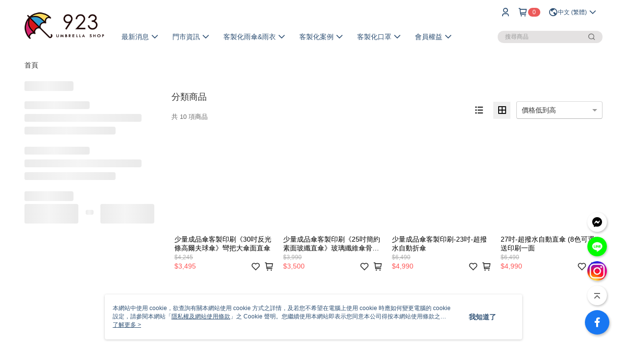

--- FILE ---
content_type: text/html; charset=utf-8
request_url: https://www.love923.com/v2/official/SalePageCategory/341300
body_size: 16793
content:
<!DOCTYPE html>
<html>
<head>
  <title>💝購買指定雨具贈印刷一面 | 💝購買指定雨具贈印刷一面商品推薦 | 就愛有限公司</title>
  <meta property="og:title" content="💝購買指定雨具贈印刷一面 | 💝購買指定雨具贈印刷一面商品推薦 | 就愛有限公司">
  <meta property="og:type" content="website">
  <meta property="og:url" content="https://www.love923.com/v2/official/SalePageCategory/341300">
  <meta property="og:description" content="💝購買指定雨具贈印刷一面，印刷大小在21cmX15cm範圍內印刷">
  <meta name="fb:app_id" content="2172362279736106">
  <meta name="viewport" content="width=device-width, initial-scale=1">
  <meta name="description" content="💝購買指定雨具贈印刷一面，印刷大小在21cmX15cm範圍內印刷">
  <meta name="keywords" content="💝購買指定雨具贈印刷一面">
  <link rel="alternate" hreflang="x-default" href="https://www.love923.com/v2/official/SalePageCategory/341300" />
  <link rel="alternate" href="https://www.love923.com/v2/official/SalePageCategory/341300?lang&#x3D;en-US" hreflang="en-US" />
  <link rel="alternate" href="https://www.love923.com/v2/official/SalePageCategory/341300?lang&#x3D;zh-TW" hreflang="zh-TW" />
  <link rel="canonical" href="https://www.love923.com/v2/official/SalePageCategory/341300" />
  <link rel='stylesheet' href='https://cms-static.cdn.91app.com/lib/cms-theme-core/3.83.2/css/desktop.default.css?v=3.83.2'> 
  <link rel='stylesheet' href='https://cms.cdn.91app.com/cms/common/iconFonts/v1.1.15/nine1/nine1.css' />
  
  <script>
      (function (global) {
          global.nineyi = global.nineyi || {};
          (function (nineyi) {
              nineyi.shopId = 40256;
              nineyi.dependencies = {"imageServiceConfig":{"contentImagesPath":"contents/images","contentIcoPath":"contents/ico","imagePath":"images/original/","imageHost":"https://cms-static.cdn.91app.com/"},"isClearCache":false,"browsingMode":"desktop","device":"desktop","apiConfig":{"serverApiHost":"https://webapi-internal.91app.io/","clientApiHost":"/","isEnableCdnApi":true,"cdnApiHost":"https://webapi.91app.com/","bffHost":"https://fts-api.91app.com","ftsHost":"https://fts-api.91app.com/cms/v1","ftsHostTemp":"https://fts-api.91app.com"},"machineName":"catalog-6579bb9b6c-pl6br","fetchTimeout":"8000","env":"prod","isBot":false,"isGooglebot":false,"shopDomainName":"www.love923.com","pageName":"category","routerPath":"","requestFullUrl":"https://www.love923.com/v2/official/SalePageCategory/341300","shopId":40256,"isFromApp":false,"isShowCustomerServiceCenter":true,"isIE":false,"clientIp":"3.15.199.40","shopProfile":{"DomainType":"Official","AvailableDomain":"","ShopBasicInfo":{"ShopId":40256,"ShopName":"就愛有限公司","ShopStatus":"Open","HasPreviewPermission":false,"ShopStartDate":"/Date(1579104000000+0800)/","ShopDomain":"www.love923.com","IosAppId":null,"AndroidPackageName":null,"IsAdultShop":false,"SsoDomain":"www.love923.com","ShopType":"Small","ThemeColor":"Light","HasApp":false,"LayoutType":"Default","RefUrl":"https://bmai.app/25f51911","HasBrandStory":true,"HasShopSummary":true,"StoreTotalCount":0,"DesktopLayoutLogo":"https://img.91app.com/webapi/images/s/ShopOfficialDesktopLayoutLogo/40256/40256logo?v=202512151142","MobileLayoutLogo":"https://img.91app.com/webapi/images/s/ShopOfficialMobileLayoutLogo/40256/40256logo?v=202512151142","PageTitle":"就愛國際有限公司","FavIconUrl":"https://img.91app.com/webapi/images/o/16/16/ShopFavicon/40256/40256favicon?v=202512151142","AppleTouchIconUrl":"//img.91app.com/webapi/images/t/512/512/ShopIcon/40256/0/12151639","EnableSendAppLinkSMS":true,"ShopAppNameList":[{"AppName":null,"OSTypeDef":"iOS"},{"AppName":null,"OSTypeDef":"Android"}],"MetaDescription":"923就愛傘，專營雨傘雨具批發零售，客製化雨傘禮贈品，可少量印刷雨傘&雨衣，歡迎來圖洽詢","MetaKeywords":"雨傘,客製化雨傘,訂製雨衣,雨具印刷,傘","SupplierName":"就愛國際有限公司","IsAntiFraud":false,"CustomerServiceChannel":"System","IsDownloadAndroidAPK":false,"SoldOutType":0,"EnableSessionExpire":false,"IsEnabledBackInStockAlert":true,"ShopNameMultilingualContentMap":{},"RecaptchaEnterpriseSiteKey":""},"ShopThirdPartyConfigInfo":{"FacebookConfig":{"FansPageUrl":"https://www.facebook.com/a923168","AppId":"2172362279736106","CommonAppId":"2172362279736106","CustomAudiencesPixelIds":[],"IsEnableFacebookManualAdvancedMatching":false},"GoogleConfig":{"GoogleAnalyticsTrackingId":"UA-63092235-19","GTMContainerId":"GTM-WVNGML8","OfficialShopGoogleTagConfig":{"GoogleConversionData":{"TrackingIdList":["447200991"],"ShopUseNewCode":true,"ConversionList":[{"Id":"447200991","Label":"ud0yCNep_u8BEN_9ntUB","TagType":"GoogleConversionForShoppingCart"},{"Id":"447200991","Label":"pOUDCNSp_u8BEN_9ntUB","TagType":"GoogleConversionForRegistrationCompleted"},{"Id":"447200991","Label":"vf_eCNGp_u8BEN_9ntUB","TagType":"GoogleConversionForPayFinish"}]},"GoogleRemarketingData":{"TrackingIdList":["447200991"],"RemarketingList":[{"TrackingId":"447200991","Label":""}]},"GoogleAdwordsTrackingIdList":["447200991"]},"GoogleAnalytics4TrackingId":"G-JX5XD4FPDS"},"LineConfig":{"LineUserId":"a923168","IsLineShopLandingPopupEnabled":false,"LineADTracking":[]},"InstagramConfig":{"ShopInstagramUrl":""},"AdobeAnalyticsConfig":{"ScriptUrl":""},"YahooConfig":{"YahooGeminiTrackingInfoList":[]},"HasCustomerBot":false,"IsPassOuterMemberCode":false},"ShopCustomerServiceInfo":{"CustomServicePhone":"0277107893","CustomServicePhoneDesc":"週一～週五，10:00～18:30","FacebookBot":{"IsEnable":false,"CloseTime":false,"StartWeeklyWorkingDay":null,"EndWeekDayWorkingDay":null,"StartTime":null,"EndTime":null},"OmnichatAppKey":null,"OmnichatSsoKey":null,"ChatBotEnabled":false,"Vendor":null,"ExtensionMarketplaceUrl":null,"VendorToken1":null,"VendorToken2":null},"ShopFunction":{"IsShowQuestionInsert":true,"IsRememberCreditCard":false,"IsEnabledMultiShopCategory":false,"IsShowChangePassword":true,"IsEnableAddressBook":true,"AddressBookVersion":2,"IsPriceOnTop":false,"IsEnabledNewProductCard":true,"IsEnabledShopCategoryAutoDescription":false,"IsSuggestPriceShowPrice":true,"IsEnableLineAppOrder":null,"IsShowShopIntroduce":true,"IsEnabledRetailStoreExpress":false,"IsEnableShopCustomCurrencyRate":false,"IsEnabledCustomTranslation":false,"IsEnableStoreCredit":false,"IsShowStoreCreditInfo":false,"IsEnabledShopReturnGoods":true,"IsEnabledShopChangeGoods":false,"IsEnabledShopCustomReturnGoods":false,"IsEnabledShopCustomChangeGoods":false,"IsEnableSendAppDownLoadLinkReCaptcha":false,"IsEnabledSalesOrderExtendInfo":false,"IsShowAccountBinding":true,"IsEnableCommentAfterLogin":false,"IsEnableCommentAfterLoginReview":true,"IsShowTradesOrderGroupQRCode":false,"IsEnableGoogleAdManager":false,"IsEnableSkuPointsPay":false,"PointsPayDisplayType":"PointDesc","IsEnableMemberTierEventPopup":false},"EnableCmsModuleTypes":[],"IsVerifyCellphoneBeforeGetOuterId":false},"locale":"zh-TW","translationsData":{"zh-TW":{"theme_core":{"activity":{"days":"天","go_to_promotion_list":"查看活動列表","hours":"時","minutes":"分","promotion_come_to_end":"即將結束","promotion_latest":"最新","seconds":"秒"},"blog":{"article_default_description":"你可以開始在左側設定模組內容，文字模組提供了簡易編輯功能，可設定「字級大小」、「置左、置中、置右」、「粗體、設定文字顏色」，利用這些編輯功能，你可以很方便的編輯排版，完成豐富的內容經營！","article_default_title":"你可以開始在左側設定模組內容","intro":"文章引言","see_more":"去看看","tag":"醒目標籤","title":"文章標題"},"breadcrumbs":{"home_page":"首頁","store_express_page":"門市快送"},"browsing_history":{"bestsellers":"熱銷商品","browsing_history":"瀏覽紀錄","browsing_history_clear":"清除瀏覽紀錄","browsing_history_items":"件商品","browsing_history_none":"暫無瀏覽紀錄","browsing_history_see_more":"快去看看"},"collection_detail":{"detail_page_introduction":"穿搭介紹","detail_page_title":"日本穿搭","home_page":"首頁","no_product":"此穿搭頁面商品台灣皆無販售","not_found":"找不到相關的內容","relative_list_title":"此店員其它穿搭","sku_product_list_title":"穿著單品"},"collection_list":{"list_page_title":"日本穿搭","not_found":"找不到相關的內容","product_count":"共 %{productCount} 件商品"},"default":{"cancel":"取消","confirm":"確認","currency":"幣別","currency_selection":"幣別選擇","custom_title":"自訂標題","language":"語系","language_selection":"語系選擇","loading":"載入中...","look_around":"先逛逛","privacy_tip_info_check":"我知道了","privacy_tip_info_first":"本網站中使用 cookie，欲查詢有關本網站使用 cookie 方式之詳情，及若您不希望在電腦上使用 cookie 時應如何變更電腦的 cookie 設定，請參閱本網站「","privacy_tip_info_read_more":"了解更多 >","privacy_tip_info_second":"隱私權及網站使用條款","privacy_tip_info_third":"」之 Cookie 聲明。您繼續使用本網站即表示您同意本公司得按本網站使用條款之 Cookie 聲明使用 cookie。","restricted_popUp_content_check_age":"才能瀏覽與購買","restricted_popUp_content_HK":"警告：本物品內容可能令人反感；不可將本物品派發、傳閱、出售、出租、交給或出借予年齡未滿18歲的人士或將本物品向該等人士出示、播放或放映。","restricted_popUp_content_info":"請確認你的年齡已成年","restricted_popUp_enter":"已成年，繼續","restricted_popUp_leave":"未成年，離開","restricted_popUp_title":"限制級商品","settings":"設定"},"download":{"download_app":"此內容頁面僅限 APP 瀏覽，下載後查看內容","download_link":"或點擊下載","scan_qr_code":"掃描 QR Code 下載"},"error":{"page_not_found":"URL 錯誤，找不到此頁面","to_home":"點此回首頁"},"footer":{"about_us":"關於我們","anti_fraud_desc":"若接到可疑電話，請洽詢165反詐騙專線","benefit_terms":"會員權益聲明","best_view":"本站最佳瀏覽環境請使用Google Chrome、Firefox或Edge以上版本","brand_story":"品牌故事","contact_us":"聯絡我們","faq":"常見問題","message":"客服留言","official_app":"官方APP","payment":"付款方式","privacy":"隱私權及網站使用條款","return_exchange":"退換貨方式","service_information":"客服資訊","shipping":"運送方式","shopping_instructions":"購物說明","store_info":"門市資訊","store_introduction":"商店簡介","terms_and_conditions":"條款及細則"},"header":{"activity":"最新活動","app_download_send_to_number":"已傳送至%{phoneNumber}<br />您也可以掃描QR code下載","app_download_send_to_phone":"APP載點已傳送至您的手機!<br />您也可以掃描QR code下載","app_download_use_qr_code":"建議您使用QR code掃描下載","barcode_search_placeholder":"請輸入關鍵字或%{skuOuterIdName}","category":"商品分類","category_all":"此分類全部商品","category_badge_gift":"贈品","check_order":"查看訂單","checkout":"結帳","click_to_track_status":"點我追蹤狀態 (外連至UberDirect)","contact_customer":"聯繫客服","current_state":"目前狀態","customer_contact":"客服聯繫","deliver_to_new":"$0<store> 外送 至 $1<address>","delivered_to":"$0<store> 配送到： $1<address>","delivery_address":"外送地址","delivery_by":"由%{name}店為你配送！","delivery_time":"指定配達時段","download":"開啟APP","download_app":"APP下載","download_app_describe":"輸入手機下載官方APP，購物更便利","free_send_download_app":"免費傳送載點至手機","i_know":"我知道了","input_cellphone":"請輸入台灣手機號碼","input_cellphone_global":"請輸入手機號碼","input_key_word":"搜尋商品","invalid_cellphone_format":"手機格式不正確","link_word":"文字連結","log_out":"會員登出","login_signup":"會員登入/註冊","muji_search_barcode":"國際條碼搜尋","muji_search_placeholder":"請輸入關鍵字或國際條碼","my_account":"我的帳戶","my_coupons":"我的優惠券","my_favorite":"我的收藏","my_membership":"會員專區","my_orders":"訂單查詢","new_add_item":"最新加入項目","order_cancel_msg":"系統已為您取消訂單，如有疑問請","order_delivery_address":"目前此筆配送到 %{address} 的訂單","order_delivery_success":"您的訂單已成功配達。","order_fail_msg":"因部分原因配送異常，請您儘快與","order_set":"訂單成立","others_looking_for":"看看其他人都找了什麼","pick_up_at_the_store":"取貨門市","please_enter_shipping_address":"請輸入配送地址","points":"%{point}點","purchase_extra":"加價購","recommended_brand":"推薦品牌","scan_qr_download":"手機掃描 QR Code 立即下載","search":"搜尋","search_barcode":"%{skuOuterIdName}搜尋","shopping_cart":"購物車","shopping_cart_empty":"購物車內目前沒有商品","store":"%{name}店","store_selection_default_text":"選擇門市","store_selection_greeting":"歡迎蒞臨：","store_selection_hint_step1":"選擇最常去的門市為您服務吧！","store_selection_hint_step2":"由%{storeName}為您服務！","top_message":"此區為置頂訊息","use_app":"立刻使用官方APP","your_pick_up_store":"你的取貨門市！"},"header_slider":{"about_caption":"關於","about_us":"關於我們","activity":"最新活動","activity_and_preferential":"活動與優惠","answered":"常見問題","brand_story":"品牌故事","category":"分類","category_all_items":"全部商品","contact_us":"聯絡我們","customer_information":"客服資訊","events_and_discounts":"活動與優惠","exchange":"退換貨方式","facebook":"Facebook","follow_community":"追蹤社群","go_to_target_text":"前往%{targetText}","input_coupon":"優惠券","instagram":"Instagram","invitation_events":"邀請活動","invite_friends":"邀請好友","limited_discount":"限時折扣","line":"LINE","membership":"會員權益聲明","message":"客服留言","not_support_for_just_an_hour":"目前門市不支援小時達服務，先去其他地方逛逛","official_app":"官方APP","payment":"付款方式","privacy_policy":"隱私權及網站使用條款","select_channel":"選擇頻道分類","service_description":"服務說明","shipping":"運送方式","shop_category_is_in_preparation":"分類商品準備中，先去其他地方逛逛","shop_information":"商店資訊","shop_instructions":"購物說明","store":"門市","store_discounts":"門市券","store_information":"門市資訊","store_introduction":"商店簡介","terms_and_conditions":"條款及細則"},"hot_sale_ranking":{"page_title":"熱銷排行榜"},"inline":{"april":"4月","august":"8月","december":"12月","delivery":"外送","delivery_order_status_completed":"餐點已送達","delivery_order_status_delivering":"司機取餐運送中...","delivery_order_status_delivering_desc":"餐點已準備完成，等候司機取餐運送至指定地點","delivery_order_status_preparation_desc":"司機取餐後將以簡訊通知您","delivery_order_title":"預計送達時間","february":"2月","friday":"週五","january":"1月","july":"7月","june":"6月","march":"3月","may":"5月","monday":"週一","november":"11月","number_of_order":"訂單編號","number_of_people_dining":"%{number} 位","october":"10月","please_select_branch":"請選擇分店","reservation_button_reserve_table_title":"立即預訂","reservation_button_reserve_takeout_or_delivery_title":"立即預訂","reservation_dd_reserve_brand_title":"品牌","reservation_dd_reserve_store_title":"分店","reservation_dd_reserve_type_title":"預訂類型","reservation_option_booking":"訂位","reservation_option_online_shoping":"線上購物","reservation_option_takeout_or_delivery":"訂餐","reservation_order_title":"訂位資訊","saturday":"週六","seated":"已入座","select_branch":"選擇分店","september":"9月","sunday":"週日","take_out":"外帶","takeout_delivery_order_status_preparation":"餐點準備中...","takeout_delivery_order_status_waiting_confirmation":"訂單等待餐廳確認中","takeout_delivery_order_status_waiting_desc":"等餐廳確認後，您會收到簡訊才算訂單完成","takeout_order_status_completed":"已完成取餐","takeout_order_status_preparation_desc":"餐點準備完成後將以簡訊通知您","takeout_order_status_ready":"餐點準備完成，等待取餐","takeout_order_status_ready_desc":"請使用訂單編號至餐廳門市取餐","takeout_order_title":"預計取餐時間","thursday":"週四","today":"今日","tuesday":"週二","wednesday":"週三"},"location_inventory":{"cart_will_adjust":"你已選擇了不同的門市，如要繼續，你的購物車將會受庫存影響被調整。","change_delivery_store":"更換配送門市？","current_store":"目前配送門市","currently_busy":"目前忙碌中","have_inventory":"尚有庫存","nearby_inventory":"查看鄰近庫存","no_inventory":"暫無庫存","no_store_available":"目前無可配送門市","other_nearby_store":"其它鄰近門市","please_select_other_store":"目前門市暫時關閉服務，請重新選擇其它門市","re_enter_page":"請重新進入頁面，查看其它鄰近門市","select_this_store":"選擇此門市","sorry":"很抱歉！"},"member":{"check_member_level_description":"查看會員等級說明","check_new_level_benefits":"快來查看新等級的會員權益","check_renew_level_benefits":"快來查看目前等級的會員權益","congrats_upgrade":"升等成功！","renewal_successful":"續等成功！"},"product":{"add_back_in_stock":"貨到通知我","add_cart":"加入購物車","add_favorite":"收藏","add_to_cart":"購買","all_available_items_added":"你已將所有可購買商品添加到購物車","already_in_cart":"已在購物車","app_only":"APP獨賣！馬上下載","back_in_stock":"貨到通知","back_in_stock_input_mail_first":"可訂購時將以電子郵件或 App 推播通知","back_in_stock_input_mail_second":" 因數量有限，收到系統通知後請盡快購買，此功能無法保留商品","back_in_stock_input_mail_third":"確認通知即為同意商品追蹤 Email 及推播，並更新會員電子郵件資料","back_in_stock_limit_first":"訂閱數量已達上限，","back_in_stock_limit_second":"可至貨到通知頁面刪除","back_in_stock_not_login":"請先登入，再開啟通知","can_not_buy":"無法購買","cancel_back_in_stock":"取消貨到通知","choose_purchase_method":"請選擇購買方式","confirm":"確認","immediately_buy":"立即結帳","immediately_buy_express_sale_page":"馬上搶購","in_store_only":"門市限定","include_these_salepages_text":"內含以下商品","input_mail":"輸入電子郵件","insufficient_inventory":"庫存量不足","is_missing_purchase_method":"無法購買","its_restricted_product":"此為%{label}商品","limit_max_value_msg":"最多購買上限為%{maxValue}件","login":"登入","login_and_try_again":"請先登入會員後再試一次","mail":"電子郵件","mail_format_error":"電子郵件格式錯誤","max_purchase_limit":"已達最大可購數量","maximum_purchase_of_limit_items_for_this_product":"本商品最多購買 %{maxValue} 件","no_restock":"售完不補貨","not_selling_mask_label_text":"暫停販售","not_start_sell":"尚未開賣","points":"%{points}點","points_string":"點","purchase_qualification_required":"需至少符合以下一項資格才可購買","required":"必填","restock":"售完補貨中","salepage_bundle_p2_title":"選擇商品選項","salepage_removed_placeholder":"此商品已下架","select_product_for_comment":"選擇要評價的商品","selling_start_date_time":"%{sellingStartDateTime} 開賣","selling_will_kickoff":"即將開賣","share_to_buy":"分享後立即購買","sku_select_placeholder":"請選擇商品選項","sold_out":"已售完","sold_out_express_sale_page":"熱銷一空","some_items_are_out_of_stock":"部分商品的選項庫存不足，請重新選擇","stock_qty":"可售 %{stockQty} 件","subscribed_time":"加入時間：","this_option_is_out_of_stock":"此選項庫存不足，請重新選擇","unable_to_add_cart":"無法加入購物車"},"promotion":{"come_to_end":"即將結束","latest":"最新"},"quick_entry":{"shortcut_function":"快捷功能"},"recommendation_section":{"other_people_watching":"其他人也在看","recommended_to_you":"為你推薦","you_might_like":"你可能會喜歡"},"search":{"search_product":"搜尋商品"},"shop_category":{"all":"全部","all_category":"所有分類","all_products":"全部商品","category":"分類","category_products_title":"分類商品","chosen":"已選擇","clear_all_filters":"清除所有篩選","create_fast_buy_order_system_error":"系統忙碌中，請稍後再試。","delivery_sms":"配送簡訊","fast_buy":"快速結帳","fast_buy_api_false_common_message":"快速結帳失敗，請重新整理","fast_buy_change_order":"修改訂單","fast_buy_confirm":"確認","fast_buy_confirm_payment":"確認付款","fast_buy_discount":"折扣","fast_buy_discount_coupon":"折價券","fast_buy_eligible":"符合","fast_buy_error_message":"錯誤訊息","fast_buy_freight":"運費","fast_buy_giveaway":"贈","fast_buy_go_to_checkout":"前往結帳","fast_buy_go_to_index":"回首頁","fast_buy_ineligible":"不符合","fast_buy_no_garbage_error_message":"很抱歉，目前環保二用袋已售罄無法提供快速結帳。","fast_buy_order_info":"訂單資訊","fast_buy_payment_method":"付款方式","fast_buy_product_information":"商品資訊","fast_buy_receiver_info":"收件人資訊","fast_buy_shipping_coupon_discount":"運費券折扣","fast_buy_sold_out":"已售完","fast_buy_subtotal":"小計","fast_buy_total":"總計：","fast_buy_with_promo_code":"（含使用優惠碼 %{promoCode}）","filter":"篩選","filter_selected":"已選擇篩選條件","gift":"贈品","go_to_other_category":"先去別的分類逛逛","go_to_other_place":"先去其他地方逛逛","highest":"最高","home_page":"首頁","lowest":"最低","no_products_matched_filter":"沒有商品符合篩選條件","not_support_for_just_an_hour":"目前門市不支援小時達服務","order_delivery_notification":"下單後務必留意$0<sms>與$1<notification>確保商品順利送交予您！","orderby_curator":"店長推薦","orderby_newest":"最新上架","orderby_page_view":"最多人看","orderby_price_high_to_low":"價格高到低","orderby_price_low_to_high":"價格低到高","orderby_sales":"熱賣商品","original_range":"原始區間","pay_amount":"金額：","payment":"付款方式","please_choose":"請選擇","popular_tag":"熱門標籤","price":"價格","price_range":"價格區間","product_category":"商品分類","product_count":"共 %{productCount} 項商品","products_in_this_section":"本區商品","publish_notification":"推播通知","related_category":"相關分類","related_products":"相關商品","select_category":"選擇分類","select_channel":"選擇頻道分類","shipping":"運送方式","shop_category_is_in_preparation":"分類商品準備中","shopping_cart_price":"購物車金額：","show_all_filters":"顯示所有篩選條件","show_less":"顯示更少","show_more":"顯示更多","sort_by":"排序","swipe_to_next_category":"繼續滑動看下一個分類","swipe_to_prev_category":"繼續滑動看上一個分類","unlimited":"不限","watching":"你正在看"},"store_express":{"active_location":"配送門市","address":"地址","address_not_found":"輸入的地址不在配送範圍無法運送，請嘗試輸入其他地址","address_title":"快送地址","auto_locate_failed":"獲取定位失敗","auto_locate_success":"定位成功","avaliable_locations":"可配送鄰近門市如下：","block":"地區","change_location_hint":"將為你確認購物車商品在「%{locationName}」的庫存，你確定要變更嗎？","check_location":"已配對最近門市","chincking":"配對中","city":"縣市","comment":"備註","comment_hint":"輸入樓層或房號","confirm":"確認","display_error_msg":"顯示錯誤訊息","distance":"距離","inout_address":"輸入地址","input_address":"輸入地址","input_floor":"輸入樓層或房號","input_location":"輸入門市","left_hint":"你確定要離開外送門市服務嗎？","location_service":"定位服務","location_title":"變更配送門市","modify":"修改","no_choice":"尚未選擇","no_location_address":"尚無門市地址","receiver_info":"收件資訊","renew_location":"已重新配對新門市","select_block":"選擇地區","select_city":"選擇縣市","send_to":"外送至","sent_to_address":"外送至%{address}","update_location_confirm":"修改地址或配送門市，須回到首頁調整並重新結帳，你確定要修改嗎？","welcome":"歡迎使用門市快送"},"tag_category":{"related_category":"相關分類","related_products":"相關商品","watching":"你正在看"},"toast":{"add_success":"加入成功","add_to_cart_fail":"加入購物車失敗，請稍後再試","add_to_wishlist_successfully":"加入收藏成功","back_in_stock_subscribe_success":"可訂購時將通知","back_in_stock_unsubscribe_success":"已取消通知","cancel_back_in_stock_input_mail_success":"已取消通知","filter_upper_limit":"篩選條件已達上限","got_it":"我知道了","is_closed":"商品已下架","login_success":"登入成功","logout_success":"登出成功","no_start":"商品尚未開賣","not_found":"無此商品","reload":"重新整理","remove_success":"移除成功","removed_from_wishlist_successfully":"移除收藏成功","sale_page_bundle_loading_failed":"無法載入商品資訊","select_error":"請先選取選項","sold_out":"商品已售完","submit_error":"送出失敗","submit_success":"送出成功","system_error":"系統忙碌中，請重試","un_listing":"此商品尚未發布"},"toolbox":{"coupon":"門市券","custom":"自訂功能","fb_messenger":"FB Messenger","fb_page":"Facebook 粉絲團","fb_send_messege":"發送訊息","ig":"Instagram","line":"LINE","store_info":"門市資訊"}},"catalog":{}}},"market":"TW","isEnableLocaleSelect":true,"isShowCollectionBoard":false,"isEnableCustomerServiceCenter":true,"isEnableCmsCdn":true,"themecoreVersion":"3.83.2","serverRenderData":{"isEnableSpecialPriceFrontendSort":false,"isEnableStoreExpressPage":false,"googleApiKey":"AIzaSyCDgF43O93eq3D2yjdisjZrHOj_CEtEd_0","metafieldTemplate":null},"isDesignCloudEnabled":false,"designCloudBigCEnabledArea":[]};
              nineyi.isPreviewMode = false;
              nineyi['__PRELOADED_STATE__'] = {"globalStyleData":{"generalStyle":{"discountMoneyColor":"#ff5353","moneyColor":"#ff5353"}},"construct":{"header":[{"moduleIndex":0,"attributes":{"isFirstView":true,"staticBanner":{"materialId":"brand002_image","materialKey":"brand002_image-o8lf616m0d","materialList":[{"isEnableCompressMobile":true,"linkInfo":{"params":"43810","pageType":"p21"},"mobileImageInfo":{"width":306,"fileSize":45309,"fileExtension":"image/jpeg","resizeList":[],"height":306},"isEnableCompressDesktop":true,"imageUrlMobile":"e82503ae-e31d-4316-996d-097f9e0b8a95-1582274171-hmm8qusq36_m.jpg","itemKey":"hmm8qusq36","materialKey":"brand002_image-o8lf616m0d","urlType":"custom","isSplitPicture":false,"imageUrl":"e82503ae-e31d-4316-996d-097f9e0b8a95-1574772148-hmm8qusq36_d.jpg","itemIndex":0,"linkUrl":"https://drive.google.com/drive/folders/1WordCmah3dNCxlMv8HKuVbOBt2BQBL5D?usp=sharing","desktopImageInfo":{"width":306,"fileSize":45507,"fileExtension":"image/jpeg","resizeList":[],"height":306}},{"isEnableCompressMobile":true,"linkInfo":{"params":"e53bb688-5c37-406d-81ab-3bcc076aeca9","pageType":"p17"},"materialKey":"brand002_image-o8lf616m0d","mobileImageInfo":{"width":306,"fileSize":45507,"fileExtension":"image/jpeg","resizeList":[],"height":306},"urlType":"internal","isSplitPicture":false,"imageUrl":"e82503ae-e31d-4316-996d-097f9e0b8a95-1574839936-e16q6z095o_d.jpg","itemIndex":1,"isEnableCompressDesktop":true,"imageUrlMobile":"e82503ae-e31d-4316-996d-097f9e0b8a95-1580365120-e16q6z095o_m.jpg","desktopImageInfo":{"width":306,"fileSize":46536,"fileExtension":"image/jpeg","resizeList":[],"height":306},"itemKey":"e16q6z095o","linkUrl":"https://www.love923.com/page/008"}]},"badgeStyle":{"color":"#ffffff","backgroundColor":"#ec5a5a"},"customLinkListMenuSwitch":{"isTurnOn":true},"headerStyle":{"backgroundColor":"#ffffff"},"navStyle":{"color":"#2e5074"},"activityMenuSwitch":{"isTurnOn":true},"logoSrc":{"materialId":"brand002_logo","materialKey":"brand002_logo-o8lf616m0d","materialItem":{"materialKey":"brand002_logo-o8lf616m0d","isEnableCompressDesktop":true,"desktopImageInfo":{"width":220,"fileSize":11974,"fileExtension":"image/png","resizeList":[],"height":88},"imageUrl":"e82503ae-e31d-4316-996d-097f9e0b8a95-1585619390-fk4tcj47fa_d.png"}},"categoryMenuSwitch":{"isTurnOn":true},"carouselItems":{"materialId":"brand002_carousel","materialKey":"brand002_carousel-o8lf616m0d","materialList":[{"isEnableCompressMobile":true,"materialKey":"brand002_carousel-o8lf616m0d","mobileImageInfo":{"width":1124,"fileSize":204367,"fileExtension":"image/jpeg","resizeList":[{"type":"sm","width":800,"height":441},{"type":"xs","width":400,"height":221}],"height":620},"urlType":"internal","itemIndex":0,"isEnableCompressDesktop":true,"imageUrlMobile":"e82503ae-e31d-4316-996d-097f9e0b8a95-1582104592-i5221psfx9_m_800x441_400x221.jpg","itemKey":"i5221psfx9"},{"isEnableCompressMobile":true,"linkInfo":{"params":"6014704","pageType":"p03"},"materialKey":"brand002_carousel-o8lf616m0d","mobileImageInfo":{"width":1124,"fileSize":224674,"fileExtension":"image/jpeg","resizeList":[{"type":"sm","width":800,"height":441},{"type":"xs","width":400,"height":221}],"height":620},"urlType":"internal","isSplitPicture":true,"imageUrl":"e82503ae-e31d-4316-996d-097f9e0b8a95-1574764053-gjzx7ncptv_d_800x441_400x221.jpg","itemIndex":1,"isEnableCompressDesktop":true,"imageUrlMobile":"e82503ae-e31d-4316-996d-097f9e0b8a95-1574764034-gjzx7ncptv_m_800x441_400x221.jpg","desktopImageInfo":{"width":1124,"fileSize":224674,"fileExtension":"image/jpeg","resizeList":[{"type":"sm","width":800,"height":441},{"type":"xs","width":400,"height":221}],"height":620},"itemKey":"gjzx7ncptv","linkUrl":"https://www.love923.com/SalePage/Index/6014704"},{"isEnableCompressMobile":true,"linkInfo":{"params":"6030555","pageType":"p03"},"materialKey":"brand002_carousel-o8lf616m0d","mobileImageInfo":{"width":1124,"fileSize":220693,"fileExtension":"image/jpeg","resizeList":[{"type":"sm","width":800,"height":441},{"type":"xs","width":400,"height":221}],"height":620},"urlType":"internal","isSplitPicture":true,"imageUrl":"e82503ae-e31d-4316-996d-097f9e0b8a95-1577364592-igj7k1xlwg_d_800x441_400x221.jpg","itemIndex":2,"isEnableCompressDesktop":true,"imageUrlMobile":"e82503ae-e31d-4316-996d-097f9e0b8a95-1577364586-igj7k1xlwg_m_800x441_400x221.jpg","desktopImageInfo":{"width":1124,"fileSize":220693,"fileExtension":"image/jpeg","resizeList":[{"type":"sm","width":800,"height":441},{"type":"xs","width":400,"height":221}],"height":620},"itemKey":"igj7k1xlwg","linkUrl":"https://www.love923.com/SalePage/Index/6030555"},{"isEnableCompressMobile":true,"materialKey":"brand002_carousel-o8lf616m0d","mobileImageInfo":{"width":1124,"fileSize":193232,"fileExtension":"image/jpeg","resizeList":[{"type":"sm","width":800,"height":441},{"type":"xs","width":400,"height":221}],"height":620},"urlType":"internal","isSplitPicture":true,"imageUrl":"e82503ae-e31d-4316-996d-097f9e0b8a95-1574840513-7r326mdu1k_d_800x441_400x221.jpg","itemIndex":3,"isEnableCompressDesktop":true,"imageUrlMobile":"e82503ae-e31d-4316-996d-097f9e0b8a95-1574840509-7r326mdu1k_m_800x441_400x221.jpg","desktopImageInfo":{"width":1124,"fileSize":193232,"fileExtension":"image/jpeg","resizeList":[{"type":"sm","width":800,"height":441},{"type":"xs","width":400,"height":221}],"height":620},"itemKey":"7r326mdu1k"},{"isEnableCompressMobile":true,"materialKey":"brand002_carousel-o8lf616m0d","mobileImageInfo":{"width":1124,"fileSize":204691,"fileExtension":"image/jpeg","resizeList":[{"type":"sm","width":800,"height":441},{"type":"xs","width":400,"height":221}],"height":620},"urlType":"internal","isSplitPicture":true,"imageUrl":"e82503ae-e31d-4316-996d-097f9e0b8a95-1574769723-s3x4566iwp_d_800x441_400x221.jpg","itemIndex":4,"isEnableCompressDesktop":true,"imageUrlMobile":"e82503ae-e31d-4316-996d-097f9e0b8a95-1574769721-s3x4566iwp_m_800x441_400x221.jpg","desktopImageInfo":{"width":1124,"fileSize":204691,"fileExtension":"image/jpeg","resizeList":[{"type":"sm","width":800,"height":441},{"type":"xs","width":400,"height":221}],"height":620},"itemKey":"s3x4566iwp"},{"isEnableCompressMobile":true,"linkInfo":{"params":"6017775","pageType":"p03"},"materialKey":"brand002_carousel-o8lf616m0d","mobileImageInfo":{"width":1124,"fileSize":216526,"fileExtension":"image/jpeg","resizeList":[{"type":"sm","width":800,"height":441},{"type":"xs","width":400,"height":221}],"height":620},"urlType":"internal","isSplitPicture":true,"imageUrl":"e82503ae-e31d-4316-996d-097f9e0b8a95-1574771020-mkh83zvj13_d_800x441_400x221.jpg","itemIndex":5,"isEnableCompressDesktop":true,"imageUrlMobile":"e82503ae-e31d-4316-996d-097f9e0b8a95-1574771017-mkh83zvj13_m_800x441_400x221.jpg","desktopImageInfo":{"width":1124,"fileSize":216526,"fileExtension":"image/jpeg","resizeList":[{"type":"sm","width":800,"height":441},{"type":"xs","width":400,"height":221}],"height":620},"itemKey":"mkh83zvj13","linkUrl":"https://www.love923.com/SalePage/Index/6017775"},{"isEnableCompressMobile":true,"linkInfo":{"params":"6030926","pageType":"p03"},"materialKey":"brand002_carousel-o8lf616m0d","mobileImageInfo":{"width":1124,"fileSize":212122,"fileExtension":"image/jpeg","resizeList":[{"type":"sm","width":800,"height":441},{"type":"xs","width":400,"height":221}],"height":620},"urlType":"internal","isSplitPicture":true,"imageUrl":"e82503ae-e31d-4316-996d-097f9e0b8a95-1574833688-zzzsyn0fui_d_800x441_400x221.jpg","itemIndex":6,"isEnableCompressDesktop":true,"imageUrlMobile":"e82503ae-e31d-4316-996d-097f9e0b8a95-1574833684-zzzsyn0fui_m_800x441_400x221.jpg","desktopImageInfo":{"width":1124,"fileSize":212122,"fileExtension":"image/jpeg","resizeList":[{"type":"sm","width":800,"height":441},{"type":"xs","width":400,"height":221}],"height":620},"itemKey":"zzzsyn0fui","linkUrl":"https://www.love923.com/SalePage/Index/6030926"}]},"toolbox":{"toolboxList":[{"urlType":"custom","isPinned":true,"itemIndex":0,"linkUrl":"https://www.facebook.com/a923168/","invalid":false,"id":"fb_page","itemKey":"idnr0t1q5d"},{"urlType":"custom","isPinned":false,"itemIndex":1,"linkUrl":"https://m.me/a923168","invalid":false,"id":"fb_messenger","itemKey":"8za71f1d6d"},{"isEnableCompressMobile":false,"mobileImageInfo":{"width":50,"fileSize":12391,"fileExtension":"image/jpeg","resizeList":[],"height":50},"isPinned":false,"isEnableCompressDesktop":false,"customName":"LINE","imageUrlMobile":"e82503ae-e31d-4316-996d-097f9e0b8a95-1579157715-jx63l212qy_m.jpg","itemKey":"jx63l212qy","materialKey":"toolbox-o8lf616m0d","urlType":"custom","itemIndex":2,"linkUrl":"https://line.me/ti/p/g8YuEgSwId","invalid":false,"id":"custom"},{"isEnableCompressMobile":false,"mobileImageInfo":{"width":50,"fileSize":8354,"fileExtension":"image/png","resizeList":[],"height":50},"isPinned":false,"isEnableCompressDesktop":false,"customName":"Instagram","imageUrlMobile":"e82503ae-e31d-4316-996d-097f9e0b8a95-1581072212-ex1zo8y5vb_m.png","itemKey":"ex1zo8y5vb","materialKey":"toolbox-o8lf616m0d","urlType":"custom","itemIndex":3,"linkUrl":"https://www.instagram.com/wwwlove923/","invalid":false,"id":"custom"}]},"topMessageData":{"backgroundColor":"#6b8aa8","urlType":"internal","isTurnOn":true,"text":"☆ 消費滿888享免運 ☆","color":"#ffffff"},"customLinkListMenu":[{"itemIndex":0,"childList":[{"itemIndex":0,"linkUrl":"https://www.love923.com/page/activity","linkInfo":{"params":"bf0340f9-48d9-4f8c-b88a-74bec92d28a6","pageType":"p17"},"urlType":"internal","text":"688免運","itemKey":"i4kd3pqwbu"},{"itemIndex":1,"linkInfo":{"params":"c24a3b78-d3bd-4df3-a465-635547055f59","pageType":"p17"},"urlType":"internal","text":"企業福委團購","itemKey":"2ncx0dkw6e","linkUrl":"https://www.love923.com/page/001"},{"itemIndex":2,"linkInfo":{"params":"64dca6a5-9059-4a85-9aee-4b81bbb65894","pageType":"p17"},"urlType":"internal","text":"雨傘保養方式","itemKey":"4wx5xculqt","linkUrl":"https://www.love923.com/page/003"},{"itemIndex":3,"linkInfo":{"pageType":"p24"},"urlType":"internal","text":"傘品影音推薦","itemKey":"p0ibm12l2l","linkUrl":"https://www.love923.com/v2/shop/InfoModuleList#!/VideoList"},{"itemIndex":5,"linkInfo":{"params":"61858","pageType":"p21"},"urlType":"internal","text":"923公益活動","itemKey":"ruxrtbazl5","linkUrl":"https://www.love923.com/Article/Detail/61858"},{"itemIndex":4,"linkInfo":{"params":"59263","pageType":"p21"},"linkUrl":"https://www.love923.com/page/021","urlType":"custom","text":"部落客網紅人氣推薦","itemKey":"v6m0dp2o4f"},{"itemIndex":6,"linkUrl":"https://www.love923.com/page/024","urlType":"custom","text":"關於雨傘的小知識+","itemKey":"ig92y2d2he"},{"itemIndex":7,"linkUrl":"https://www.love923.com/Article/Detail/92759","linkInfo":{"params":"92759","pageType":"p21"},"urlType":"internal","text":"伊甸社會福利基金會-捐款&發票","itemKey":"eolbkhw056"}],"text":"最新消息","additionalChildList":[{"parentItemKey":"eolbkhw056","level":3,"itemList":[]}],"itemKey":"4qn6x8ys83"},{"itemIndex":1,"childList":[{"itemIndex":0,"linkInfo":{"params":"44402","pageType":"p21"},"urlType":"internal","text":"全台門市資訊","itemKey":"mtn4fyqesv","linkUrl":"https://www.love923.com/Article/Detail/44402"},{"itemIndex":1,"linkInfo":{"params":"44400","pageType":"p21"},"urlType":"internal","text":"門市活動","itemKey":"mcebx02718","linkUrl":"https://www.love923.com/Article/Detail/44400"}],"text":"門市資訊","itemKey":"xm6ioeboy1"},{"itemIndex":2,"childList":[{"itemIndex":0,"linkInfo":{"params":"0b9738f3-73c2-45d2-abe2-6b215ff704f5","pageType":"p17"},"linkUrl":"https://www.love923.com/page/007","urlType":"internal","text":"(成品) 雨傘印刷 一支可印","itemKey":"ydklv3ua74"},{"itemIndex":1,"linkInfo":{"params":"e53bb688-5c37-406d-81ab-3bcc076aeca9","pageType":"p17"},"urlType":"internal","text":"客製雨傘少量& 大量訂製","itemKey":"8fjby17p3r","linkUrl":"https://www.love923.com/page/008"},{"itemIndex":4,"linkInfo":{"params":"fea4873e-0ffb-4d4f-aad5-f9480e633503","pageType":"p17"},"urlType":"internal","text":"(成品)雨衣印刷 一件可印","itemKey":"93fz7ci8mq","linkUrl":"https://www.love923.com/page/010"},{"itemIndex":5,"linkInfo":{"params":"7548a3fe-4e7b-4cf9-9950-b0f648f31f13","pageType":"p17"},"urlType":"internal","text":"雨衣客製 & 訂製","itemKey":"x1mue5ab4h","linkUrl":"https://www.love923.com/page/011"},{"itemIndex":2,"linkInfo":{"params":"a1c0ae1e-b3e3-4ac4-aa45-247fe088fc5d","pageType":"p17"},"urlType":"internal","text":"印刷休閒戶外傘&海灘傘訂製","itemKey":"1tchtwsrd2","linkUrl":"https://www.love923.com/page/009"},{"itemIndex":3,"linkInfo":{"params":"0f2eaf44-d312-48b9-92e2-04a0c3e059a8","pageType":"p17"},"urlType":"internal","text":"代客雨具印刷 雨傘&雨衣服務","itemKey":"mqjgci0h4c","linkUrl":"https://www.love923.com/page/012"}],"text":"客製化雨傘&雨衣","itemKey":"kh8ddepo0o"},{"itemIndex":3,"childList":[{"itemIndex":3,"linkInfo":{"params":"baa21499-e8aa-47f1-b871-2adf2d1afd99","pageType":"p17"},"urlType":"internal","text":"客製雨具 Q&A","itemKey":"q8k9ms8qrl","linkUrl":"https://www.love923.com/page/016"},{"itemIndex":4,"itemKey":"5qktn28fbw","text":"注意事項"},{"itemIndex":2,"linkInfo":{"params":"6f8f2e99-1e6a-4205-a009-da412c95ad55","pageType":"p17"},"urlType":"internal","text":"印刷說明須知","itemKey":"54o4r28ewb","linkUrl":"https://www.love923.com/page/013"},{"itemIndex":0,"linkInfo":{"params":"5fcd9a07-622e-4914-ad6f-aa4a404423af","pageType":"p17"},"urlType":"internal","text":"觀看👉成品雨傘後製印刷範例","itemKey":"e1xj72eupo","linkUrl":"https://www.love923.com/page/017"},{"itemIndex":1,"linkInfo":{"params":"c8f2794f-fba1-46fc-a22c-61e89090dd2b","pageType":"p17"},"urlType":"internal","text":"觀看👉工廠訂做雨傘客製範例","itemKey":"ux8xpvjcob","linkUrl":"https://www.love923.com/page/018"},{"itemIndex":5,"linkInfo":{"params":"db091aef-6a96-4a91-9cf7-e7934018a000","pageType":"p17"},"urlType":"internal","text":"觀看👉成品雨衣後製印刷範例","itemKey":"74ol7av8ir","linkUrl":"https://www.love923.com/page/019"},{"itemIndex":6,"linkInfo":{"params":"1b6b61d0-578b-418a-a59d-18875f53878b","pageType":"p17"},"urlType":"internal","text":"觀看👉工廠訂做雨衣訂製範例","itemKey":"o7lyfmdhec","linkUrl":"https://www.love923.com/page/020"}],"text":"客製化案例","itemKey":"frqy06qv2l"},{"itemIndex":4,"childList":[{"itemIndex":0,"linkInfo":{"params":"b93acf47-1b7b-46da-8a8e-87dc4438f6e7","pageType":"p17"},"urlType":"internal","text":"客製化口罩(成人&兒童)","itemKey":"26lbrxams3","linkUrl":"https://www.love923.com/page/006"}],"text":"客製化口罩","itemKey":"v7q1yfxv02"},{"itemIndex":5,"childList":[{"itemIndex":0,"linkUrl":"https://www.love923.com/Shop/Introduce/40256?t=2","urlType":"custom","text":"購物說明","itemKey":"8mciy5vt73"},{"itemIndex":1,"linkUrl":"https://www.love923.com/page/004","urlType":"custom","text":"除舊換新八折","itemKey":"ahd7udxy8z"}],"text":"會員權益","itemKey":"2z0650g7ja"}],"activityMenu":{"title":"最新活動","caption":"最新活動"},"optionsMenuSwitch":{"ecouponMenuIsTurnOn":true,"browsingHistoryMenuIsTurnOn":true,"promotionMenuIsTurnOn":true}},"id":"HeaderA","groupId":"Header","moduleKey":"o8lf616m0d"}],"center":[{"moduleIndex":0,"componentType":"pages","attributes":{"isFirstView":true},"id":"ShopCategory"}],"footer":[{"moduleIndex":-1,"attributes":{"isFirstView":false},"id":"Footer","groupId":"Footer","moduleKey":"7e32fcd6-1468-4be9-a3c8-7dc7411d0097"}]},"pageMetaData":{}};
              nineyi.silo = '91app';
              nineyi.pageType = 'p02';
              nineyi.viewId = '';
              nineyi.i18n = {"preferredCurrency":"TWD","isEnableAutoDetectLanguage":false,"detectLocationPreferredLangs":["zh-TW","en-US"],"defaultLanguage":"zh-TW","availableLanguages":["en-US","zh-TW"],"isEnableLanguage":true,"allLanguages":[{"lang":"en-US","display":"English (US)"},{"lang":"zh-TW","display":"中文 (繁體)"},{"lang":"zh-HK","display":"中文 (香港)"},{"lang":"zh-CN","display":"中文 (简体)"},{"lang":"ms-MY","display":"Bahasa Melayu"},{"lang":"ja-JP","display":"日本語"},{"lang":"th-TH","display":"ไทย"}],"defaultCurrency":"TWD","availableCurrencies":["TWD"],"isEnableCurrency":false,"salesMarketSettings":{"salesMarket":"TW","salesCurrency":"TWD"}} || {};
              nineyi.dcCdnDomain = 'https://cms-static.cdn.91app.com/static/userSite/trinity-core/1.0.13';
              nineyi.dcApiDomain = 'https://design-api.91app.com';
          })(global.nineyi)
      })(window);
  </script>  <script>
      window.nineyi = window.nineyi || {};
      window.nineyi.gaSetting = {
          GoogleAnalyticsTrackingId: 'UA-63092235-19',
          GoogleAnalytics4TrackingId: 'G-JX5XD4FPDS',
          CookieDomainSetting: document.location.hostname,
          originDomain: '',
          officialSsoDomain: 'www.love923.com',
          countryName: 'tw'
      };
  </script>  <!--GoogleConversion Start-->
  <script async src="https://www.googletagmanager.com/gtag/js?id=UA-63092235-19"></script>
  <script>
      window.dataLayer = window.dataLayer || [];
      function gtag() { dataLayer.push(arguments); }
      gtag('js', new Date());
      gtag('config', 'AW-447200991',{
          cookie_domain: document.location.hostname,
          allow_enhanced_conversions: true,
      });
  </script>
  <!--GoogleConversion End-->  <!-- Google Tag Manager -->
  <script>(function(w,d,s,l,i){w[l]=w[l]||[];w[l].push({'gtm.start':
  new Date().getTime(),event:'gtm.js'});var f=d.getElementsByTagName(s)[0],
  j=d.createElement(s),dl=l!='dataLayer'?'&l='+l:'';j.async=true;j.src=
  'https://www.googletagmanager.com/gtm.js?id='+i+dl;f.parentNode.insertBefore(j,f);
  })(window,document,'script','dataLayer','GTM-WVNGML8');</script>
  <!-- End Google Tag Manager -->  <script type="application/ld+json">
    {
      "@context": "http://schema.org",
      "@type": "LocalBusiness",
      "name": "💝購買指定雨具贈印刷一面 | 💝購買指定雨具贈印刷一面商品推薦 | 就愛有限公司",
      "image": ""
    }
  </script>  <link rel='icon' href=https://img.91app.com/webapi/images/o/16/16/ShopFavicon/40256/40256favicon?v&#x3D;202512151142 />
  <link rel='shortcut icon' href=https://img.91app.com/webapi/images/o/16/16/ShopFavicon/40256/40256favicon?v&#x3D;202512151142 />
  <link rel="apple-touch-icon" href=//img.91app.com/webapi/images/t/512/512/ShopIcon/40256/0/12151639 />
  <link rel="apple-touch-icon" sizes="180x180" href=//img.91app.com/webapi/images/t/512/512/ShopIcon/40256/0/12151639>
  <link rel="apple-touch-icon-precomposed" href=//img.91app.com/webapi/images/t/512/512/ShopIcon/40256/0/12151639 /></head>
<body >
  <!-- Google Tag Manager (noscript) -->
  <noscript><iframe src="https://www.googletagmanager.com/ns.html?id=GTM-WVNGML8"
  height="0" width="0" style="display:none;visibility:hidden"></iframe></noscript>
  <!-- End Google Tag Manager (noscript) -->  <!-- Facebook Pixel Code Start -->
  <script>
      !function (f, b, e, v, n, t, s) {
          if (f.fbq) return;
          n = f.fbq = function () {
              n.callMethod ?
                  n.callMethod.apply(n, arguments) : n.queue.push(arguments)
          };
          if (!f._fbq) f._fbq = n;
          n.push = n;
          n.loaded = !0;
          n.version = '2.0';
          n.queue = [];
          t = b.createElement(e);
          t.async = !0;
          t.src = v;
          s = b.getElementsByTagName(e)[0];
          s.parentNode.insertBefore(t, s)
      }(window, document, 'script', '//connect.facebook.net/en_US/fbevents.js');
      window.nineyi.facebookConfig = JSON.parse('{"FansPageUrl":"https://www.facebook.com/a923168","AppId":"2172362279736106","CommonAppId":"2172362279736106","CustomAudiencesPixelIds":[],"IsEnableFacebookManualAdvancedMatching":false,"allSiteFbPixelId":"1021834927899745"}');
  </script>
  <!--Facebook Pixel Code End-->  <!-- shopExtensions Start-->
  <!-- shopExtensions End-->  <!-- YAHOO Gemini Code Start -->
  <script type="application/javascript">
      (function (w, d, t, r, u) {
          w[u] = w[u] || [];
          JSON.parse('[]').forEach(function (item) {
              let _properties = { 'pixelId': item.PixelId };
              w[u].push({
                  'projectId': item.ProjectId,
                  'properties': _properties
              })
          });
          var s = d.createElement(t);
          s.src = r;
          s.async = true;
          s.onload = s.onreadystatechange = function () {
              var y, rs = this.readyState, c = w[u];
              if (rs && rs != "complete" && rs != "loaded") {
                  return
              } try {
                  y = YAHOO.ywa.I13N.fireBeacon;
                  w[u] = [];
                  w[u].push = function (p) { y([p]) };
                  y(c)
              } catch (e) { }
          };
          var scr = d.getElementsByTagName(t)[0], par = scr.parentNode;
          par.insertBefore(s, scr) ;
      })(window, document, "script", "https://s.yimg.com/wi/ytc.js", "dotq");
  </script>
  <!-- YAHOO Gemini Code End -->
  <script>
      (function (root) {
          root.nineyi = root.nineyi || {};
          root.nineyi.ServiceWorker = root.nineyi.ServiceWorker || {};
          root.nineyi.ServiceWorker.Env = "prod";
          root.nineyi.ServiceWorker.Options = {
  	        v: "1",
  	        tid: "UA-63092235-19",
  	        ccode: "TW",
  	        ch: 'web',
  	        cud: "TWD",
  	        ld: "zh-TW"
          }
      })(this);
  </script>  <div id="fb-root"></div>
  <script>
      if(typeof window !== 'undefined') {
          window.fbAsyncInit = function() {
              FB.init({
                  appId            : "2172362279736106",
                  autoLogAppEvents : true,
                  xfbml            : true,
                  version          : "v2.10"
              });
          };
      }
  </script>
  <script async defer crossorigin="anonymous">
      (function (d, s, id) {
          var js, fjs = d.getElementsByTagName(s)[0];
          if (d.getElementById(id)) return;
          js = d.createElement(s);
          js.id = id;
          js.src = "//connect.facebook.net/zh_TW/sdk.js";
          fjs.parentNode.insertBefore(js, fjs);
      }(document, 'script', 'facebook-jssdk'));
  </script>  <div id="root"></div>
<section id="seo-auto-description-section" style="visibility: hidden;">
    <p></p>
    <p></p>
</section>
<script type="application/ld+json">
    {
    "@context": "https://schema.org",
    "@type": "BreadcrumbList",
    "itemListElement": [{"@type":"ListItem","position":1,"name":"首頁","item":"https://www.love923.com"},{"@type":"ListItem","position":2,"name":"💝購買指定雨具贈印刷一面","item":"https://www.love923.com/v2/official/SalePageCategory/341300"}]
    }
</script>
  <!-- StackDriver Reporter Start -->
  <script>
      window.nineyi.env = 'prod';
      window.nineyi.stackdriverConfig = {"name":"catalog","version":"5.95.0"};
  </script>
  <!-- StackDriver Reporter End -->  
  
  <script type="text/javascript" src="https://tracking-client.91app.com/tracking-service/sdk/ec/latest/main.min.js?timestamp=1693903690"></script>
  
  <script src="https://cms-static.cdn.91app.com/lib/react/16.14.0/umd/react.production.min.js?timestamp=1693903690"></script>
  <script src="https://cms-static.cdn.91app.com/lib/react-dom/16.14.0/umd/react-dom.production.min.js?timestamp=1693903690"></script>
  
  <script src="https://cms-static.cdn.91app.com/lib/lodash/4.17.21/lodash.min.js?timestamp=1693903690"></script>
  <script src="https://cms-static.cdn.91app.com/lib/jsonpath/1.1.1/jsonpath.min.js?timestamp=1693903690"></script>
  <script src="https://cms-static.cdn.91app.com/lib/react-redux/7.2.3/react-redux.min.js?timestamp=1693903690"></script>
  <script src="https://app.cdn.91app.com/global/currency-exchange-rate/currency.js"></script>
  

    <script defer src="https://cms-static.cdn.91app.com/lib/cms-theme-core/3.83.2/js/nineyi.themeCore.desktop.category.vendor.module.js?timestamp=1693903690"></script>
    <script defer src="https://cms-static.cdn.91app.com/lib/cms-theme-core/3.83.2/js/nineyi.themeCore.desktop.category.vendor-91app.module.js?timestamp=1693903690"></script>
    <script defer src="https://cms-static.cdn.91app.com/lib/cms-theme-core/3.83.2/js/nineyi.themeCore.desktop.category.client.module.js?timestamp=1693903690"></script>
</body>
</html>

--- FILE ---
content_type: application/javascript
request_url: https://app.cdn.91app.com/global/currency-exchange-rate/currency.js
body_size: 1584
content:
(function(root) { root.nineyi = root.nineyi || {}; root.nineyi.i18n = root.nineyi.i18n || {}; root.nineyi.i18n.exchangeRates = [{"base":"TWD","date":"2025-12-14","rates":{"MYR":0.130758,"HKD":0.248185,"CNY":0.225131,"JPY":4.968391,"KRW":47.068948,"USD":0.031913,"SGD":0.041225,"AUD":0.047939,"EUR":0.027171,"GBP":0.023915,"THB":1.008295,"CAD":0.04394,"IDR":530.834366,"NZD":0.05414,"PHP":1.886544,"VND":839.505755,"MOP":0.255498,"SEK":0.295831}},{"base":"MYR","date":"2025-12-14","rates":{"TWD":7.647737,"HKD":1.898054,"CNY":1.721743,"JPY":37.996947,"KRW":359.970947,"USD":0.244063,"SGD":0.315281,"AUD":0.366626,"EUR":0.207796,"GBP":0.182894,"THB":7.711177,"CAD":0.336038,"IDR":4059.681728,"NZD":0.414052,"PHP":14.427789,"VND":6420.319383,"MOP":1.953979,"SEK":2.26244}},{"base":"HKD","date":"2025-12-14","rates":{"TWD":4.029252,"MYR":0.526855,"CNY":0.90711,"JPY":20.018897,"KRW":189.652639,"USD":0.128586,"SGD":0.166108,"AUD":0.193159,"EUR":0.109479,"GBP":0.096359,"THB":4.062676,"CAD":0.177044,"IDR":2138.865267,"NZD":0.218146,"PHP":7.601359,"VND":3382.579978,"MOP":1.029464,"SEK":1.191979}},{"base":"USD","date":"2025-12-14","rates":{"TWD":31.335104,"MYR":4.097304,"CNY":7.054504,"JPY":155.68504,"KRW":1474.910383,"HKD":7.776904,"SGD":1.291804,"AUD":1.502178,"EUR":0.851404,"GBP":0.749372,"THB":31.595038,"CAD":1.37685,"IDR":16633.75,"NZD":1.696497,"PHP":59.115038,"VND":26306,"MOP":8.006045,"SEK":9.269904}},{"base":"SGD","date":"2025-12-14","rates":{"TWD":24.256858,"MYR":3.171769,"CNY":5.460971,"JPY":120.51755,"KRW":1141.744806,"HKD":6.020189,"USD":0.774111,"AUD":1.162853,"EUR":0.659082,"GBP":0.580098,"THB":24.458076,"CAD":1.065835,"IDR":12876.373974,"NZD":1.313278,"PHP":45.76162,"VND":20363.772075,"MOP":6.19757,"SEK":7.175937}}]; })(this);